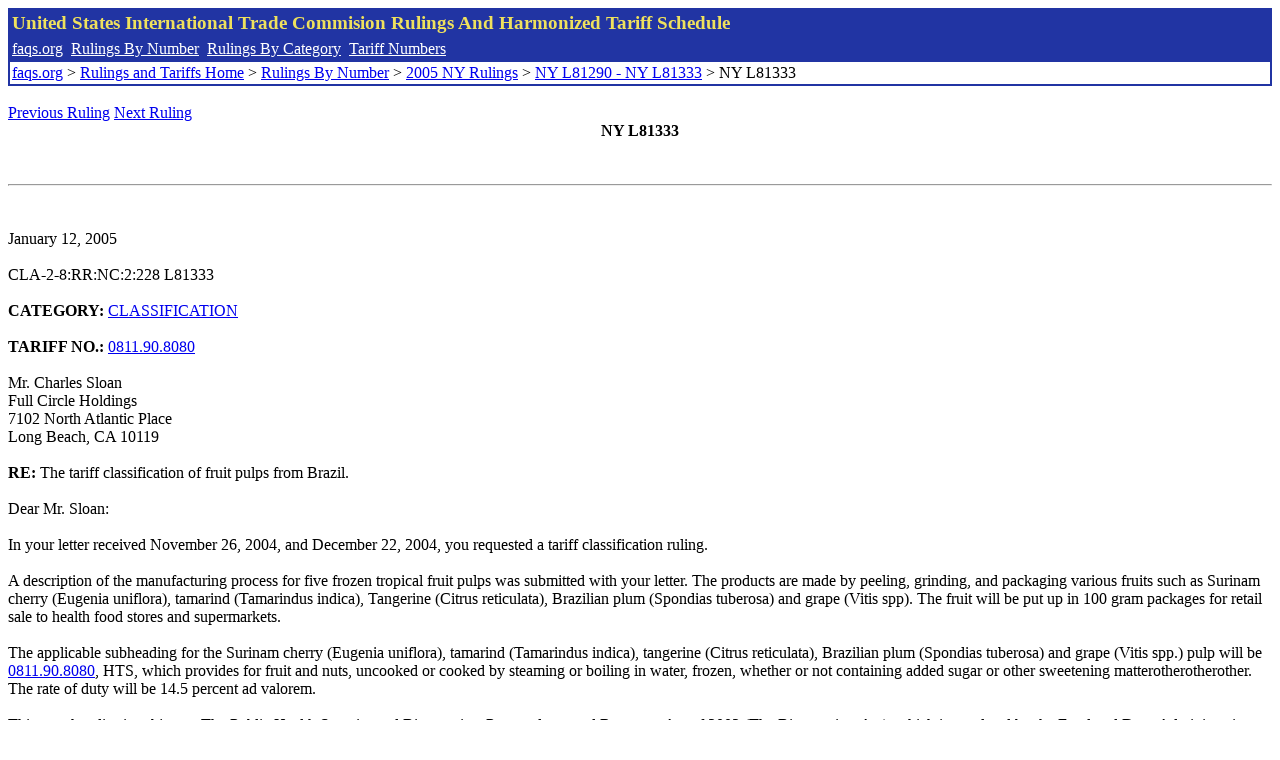

--- FILE ---
content_type: text/html; charset=UTF-8
request_url: http://www.faqs.org/rulings/rulings2005NYL81333.html
body_size: 2416
content:
<!DOCTYPE html PUBLIC "-//W3C//DTD XHTML 1.0 Strict//EN" "http://www.w3.org/TR/xhtml1/DTD/xhtml1-strict.dtd">
<html xmlns="http://www.w3.org/1999/xhtml" lang="en">
<head>
<meta http-equiv="Content-Type" content="text/html; charset=UTF-8" />
<title>NY L81333 - The tariff classification of fruit pulps from Brazil. - United States International Trade Commision Rulings</title>
</head>
<body>
<table style="text-align: left; color: rgb(255, 255, 153); background-color: rgb(33, 52, 163); width: 100%; height: 58px;" border="0" cellpadding="2" cellspacing="2"><tbody><tr style="color: rgb(239, 225, 93);"><td colspan="1" rowspan="1"><big><strong>United States International Trade Commision Rulings And Harmonized Tariff Schedule</strong></big></td></tr><tr><td colspan="1" rowspan="1" style="color: white;"><a style="color: white;" href="/">faqs.org</a>&nbsp;&nbsp;<a style="color: white;" href="http://faqs.org/rulings/ruling.html">Rulings By Number</a>&nbsp;&nbsp;<a style="color: white;" href="http://faqs.org/rulings/category.html">Rulings By Category</a>&nbsp;&nbsp;<a style="color: white;" href="http://faqs.org/rulings/tariff.html">Tariff Numbers</a></td></tr><tr><td style="background-color: white;"><span style="color: black;"><a href="/">faqs.org</a> > <a href="http://faqs.org/rulings/index.html">Rulings and Tariffs Home</a> > <a href="http://faqs.org/rulings/ruling.html">Rulings By Number</a> > <a href="http://faqs.org/rulings/ruling2005NY.html">2005 NY Rulings</a> > <a href="http://faqs.org/rulings/ruling2005NY12.html">NY L81290 - NY L81333</a> > NY L81333
</span></td></tr></tbody></table>
<br/><a href="http://faqs.org/rulings/rulings2005NYL81332.html">Previous Ruling</a> <a href="http://faqs.org/rulings/rulings2005NYL81334.html">Next Ruling</a><br/>
<center><strong>NY L81333</center></strong><br>
<script language="JavaScript">
<!--
function google_ad_request_done(google_ads) { var i;
if (google_ads.length>0) document.write('<hr><br><a href=\"' + google_info.feedback_url + '\" style=\"color:black; text-decoration:none\" onMouseOver=\"this.style.textDecoration=\'underline\'\" onMouseOut=\"this.style.textDecoration=\'none\'\"><b>Ads by Google</b></a>');

for(i = 0; i < google_ads.length && i < 3; ++i) { 
document.write('<br><a href=' +
google_ads[i].url 
+ ' onMouseOver="window.status=\''
+ google_ads[i].visible_url
+ '\'; return true"'
+ ' onMouseout="window.status=\'\'; return true"'

+'>' + '<b>' + 
google_ads[i].line1 +
'</b></a> - '
+ ''

+ google_ads[i].line2 + '  ' + google_ads[i].line3 + ' - '+

' <a class=\"red\" href=' + google_ads[i].url

+ ' onMouseOver="window.status=\''
+ google_ads[i].visible_url
+ '\'; return true"'
+ ' onMouseout="window.status=\'\'; return true"'

+ '>' +
google_ads[i].visible_url +
'</a><br>'
); 
} }

// -->
</script>

<script type="text/javascript"><!--
google_ad_client = "pub-5788426211617053";
google_ad_output = "js";
google_ad_channel ="4256548808";
google_feedback = "on"
//--></script> <script type="text/javascript"
src=" http://pagead2.googlesyndication.com/pagead/show_ads.js">
</script><br><hr> 

<br>
<b></b><br>
January 12, 2005<br>
<b></b><br>
CLA-2-8:RR:NC:2:228 L81333<br>
<b></b><br>
<b>CATEGORY:</b> <a href="http://faqs.org/rulings/CLASSIFICATION.html">CLASSIFICATION</a> <br>
<b></b><br>
<b>TARIFF NO.:</b> <a href="http://faqs.org/rulings/tariffs/08119080.html">0811.90.8080</a><br>
<b></b><br>
Mr. Charles Sloan<br>
Full Circle Holdings<br>
7102 North Atlantic Place<br>
Long Beach, CA 10119<br>
<b></b><br>
<b>RE:</b> The tariff classification of fruit pulps from Brazil.<br>
<b></b><br>
Dear Mr. Sloan:<br>
<b></b><br>
In your letter received November 26, 2004, and December 22, 2004, you requested a tariff classification ruling.<br>
<b></b><br>
A description of the manufacturing process for five frozen tropical fruit pulps was submitted with your letter. The products are made by peeling, grinding, and packaging various fruits such as Surinam cherry (Eugenia uniflora), tamarind (Tamarindus indica), Tangerine (Citrus reticulata), Brazilian plum (Spondias tuberosa) and grape (Vitis spp). The fruit will be put up in 100 gram packages for retail sale to health food stores and supermarkets.<br>
<b></b><br>
The applicable subheading for the Surinam cherry (Eugenia uniflora), tamarind (Tamarindus indica), tangerine (Citrus reticulata), Brazilian plum (Spondias tuberosa) and grape (Vitis spp.) pulp will be <a href="http://faqs.org/rulings/tariffs/08119080.html">0811.90.8080</a>, HTS, which provides for fruit and nuts, uncooked or cooked by steaming or boiling in water, frozen, whether or not containing added sugar or other sweetening matterotherotherother. The rate of duty will be 14.5 percent ad valorem.<br>
<b></b><br>
This merchandise is subject to The Public Health Security and Bioterrorism Preparedness and Response Act of 2002 (The Bioterrorism Act), which is regulated by the Food and Drug Administration (FDA). Information on the Bioterrorism Act can be obtained by calling FDA at telephone number (301) 575-0156, or at the Web site www.fda.gov/oc/bioterrorism/bioact.html.<br>
<b></b><br>
This ruling is being issued under the provisions of Part 177 of the Customs Regulations (19 C.F.R. 177).<br>
<b></b><br>
A copy of the ruling or the control number indicated above should be provided with the entry documents filed at the time this merchandise is imported. If you have any questions regarding the ruling, contact National Import Specialist Stanley Hopard at 646-733-3029.<br>
<b></b><br>
Sincerely,<br>
<b></b><br>
Robert B. Swierupski<br>
Director,<br>


<br/><a href="http://faqs.org/rulings/rulings2005NYL81332.html">Previous Ruling</a> <a href="http://faqs.org/rulings/rulings2005NYL81334.html">Next Ruling</a><br/><br/><strong>See also:</strong><ul>
<li><a href="http://faqs.org/rulings/tariffs/08119080.html"> Tariff No.: 0811.90.80 - Fruit, nesi, frozen, whether or not previously steamed or boiled</a></li></ul>

</body>
</html>


--- FILE ---
content_type: text/html; charset=utf-8
request_url: https://www.google.com/recaptcha/api2/aframe
body_size: 265
content:
<!DOCTYPE HTML><html><head><meta http-equiv="content-type" content="text/html; charset=UTF-8"></head><body><script nonce="scMmLGoblqpr4TAB1Z9Abg">/** Anti-fraud and anti-abuse applications only. See google.com/recaptcha */ try{var clients={'sodar':'https://pagead2.googlesyndication.com/pagead/sodar?'};window.addEventListener("message",function(a){try{if(a.source===window.parent){var b=JSON.parse(a.data);var c=clients[b['id']];if(c){var d=document.createElement('img');d.src=c+b['params']+'&rc='+(localStorage.getItem("rc::a")?sessionStorage.getItem("rc::b"):"");window.document.body.appendChild(d);sessionStorage.setItem("rc::e",parseInt(sessionStorage.getItem("rc::e")||0)+1);localStorage.setItem("rc::h",'1770003867971');}}}catch(b){}});window.parent.postMessage("_grecaptcha_ready", "*");}catch(b){}</script></body></html>